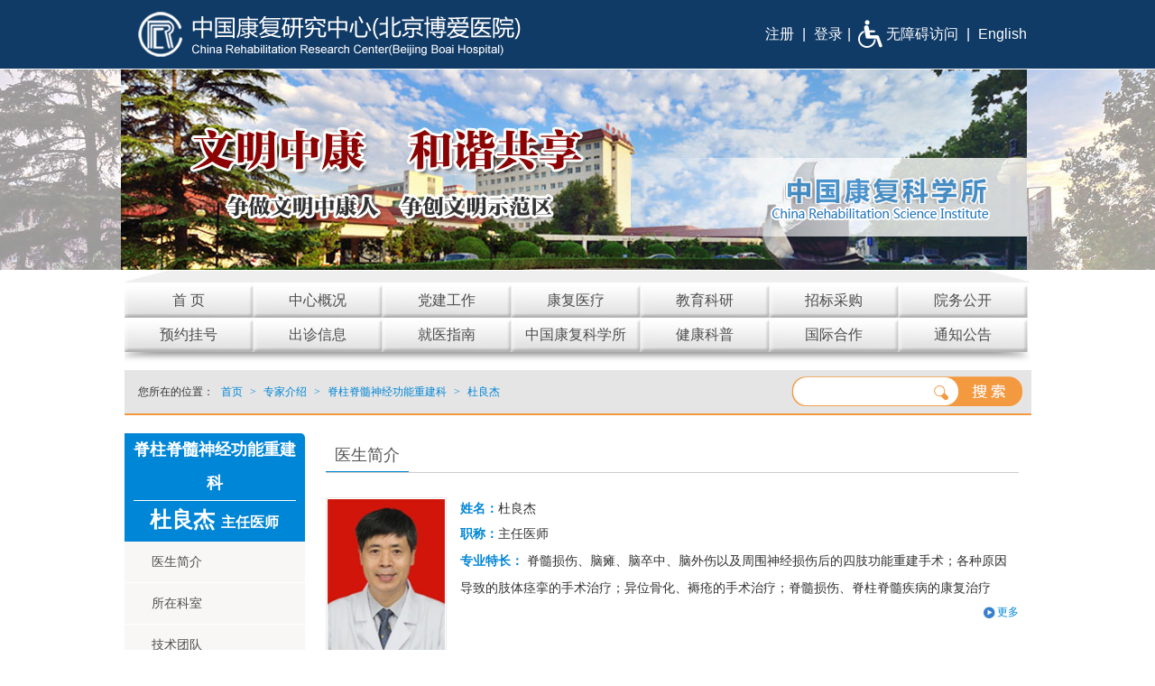

--- FILE ---
content_type: text/html
request_url: https://crrc.com.cn/Html/Doctors/Main/Index_218.html
body_size: 11453
content:
<!DOCTYPE html>
<html>
<head>
 <meta http-equiv="Content-Type" content="text/html; charset=utf-8" />
 <meta name="viewport" content="user-scalable=no, width=device-width, initial-scale=1.0, maximum-scale=1.0">
 
<meta http-equiv="Cache-Control" content="no-transform" />
<meta http-equiv="Cache-Control" content="no-siteapp" />
<meta name="applicable-device" content="pc,mobile" />
<title>
杜良杰-中国康复研究中心
</title>
<meta name="keywords" content="中国康复研究中心主站,中国康复研究中心,康复研究中心,中国康复中心,康复中心,北京博爱医院,博爱医院,康复博爱医院" />
<meta name="description" content="中国康复研究中心成立于1988年 10月，作为直属于中国残联的全民所有制事业单位，主要承担我国康复医疗、康复研究、人才培养、社区指导、国际交流等多领域康复工作。经过30年的探索与发展，中国康复研究中心已经成为拥有职工1700余人，占地220余亩，建筑面积12万平方米，集康复医疗、教育、科研、工程、信息、社会服务于一体的大型现代化综合性康复机构，并设有中国残联残疾预防与控制研究中心、国家孤独症康复研究中心、国家药物临床试验机构、神经损伤与康复北京市重点实验室等。中国康复研究中心具有规模最大、康复手段齐全、康复流程完善、康复模式先进、康复专家众多、康复技术创新能力突出等优势，形成了覆盖残疾预防、急性期救治、早期干预、中后期康复、职业康复和社区家庭更生等内容的中国特色全面康复服务模式。中国康复研究中心是我国现代康复医学发展史上的一座里程碑，也是我国康复事业的一颗明珠。" />
 <link href="/Content/Areas/Common/css/common.css" rel="stylesheet" type="text/css" />
 <link href="/Content/Areas/Common/css/message.css" rel="stylesheet" type="text/css" />
 <link href="/Content/Areas/Common/css/article.css" rel="stylesheet" type="text/css" />

 
 <link href="/Content/Areas/Common/css/FunctionStyle.css" rel="stylesheet" type="text/css" />


 <script src="/Scripts/jquery.min.js" type="text/javascript"></script>
 <script src="/Scripts/Common/control.js" type="text/javascript"></script>
 <script src="/Content/Areas/Common/scripts/tags.js" type="text/javascript"></script>
 <script src="/Content/Areas/Common/scripts/change_fontsize.js" type="text/javascript"></script>
 
 
 <link href="/Content/Awesome/jquery-ui.css" rel="stylesheet" type="text/css" />
 <link href="/Content/Awesome/Awesome.css" rel="stylesheet" type="text/css" />
 <script src="/Scripts/Awesome/jquery-ui.min.js" type="text/javascript"></script>
 <script src="/Scripts/Awesome/jquery.form.js" type="text/javascript"></script>
 <script src="/Scripts/Awesome/Awesome.js" type="text/javascript"></script>
 <script src="/Scripts/Common/control.js" type="text/javascript"></script>
 <script src="/Scripts/jquery.unobtrusive-ajax.js" type="text/javascript"></script>
 
 

 
 <script src="/Content/Areas/Common/scripts/BackTop.js" type="text/javascript"></script>

</head>
<body> 
            <img src="/Sites/Uploaded/UserUpLoad/20220721/20220721140627.jpg" width="0" height="0" style="display:none" />
    <img src="/Content/Areas/Common/images/logo/wxShare.jpg" width="0" height="0" style="display: none" />
        <script type="text/javascript">
            var urlStr = window.location.href;
            $(document).ready(function () {
                var ua = window.navigator.userAgent.toLowerCase();
                if (ua.match(/MicroMessenger/i) == 'micromessenger') {
                    $.ajax({
                        url: "/Mobile/Common/WxShare",
                        type: "POST",
                        datatype: "JSON",
                        data: { url: encodeURIComponent(urlStr) },
                        success: function (data) {
                            if (data.status == 1) {
                                $.getScript("https://res.wx.qq.com/open/js/jweixin-1.6.0.js", function () {
                                    var appId = data.appId;
                                    var timestamp = data.timestamp;
                                    var nonceStr = data.noncestr;
                                    var signature = data.signature;
                                    var title = '杜良杰'; // 分享标题
                                    var desc = '中国康复研究中心成立于1988年 10月，作为直属于中国残联的全民所有制事业单位，主要承担我国康复医疗、康复研究、人才培养、社区指导、国际交流等多领域康复工作。经过30年的探索与发展，中国康复研究中心已经成为拥有职工1700余人，占地220余亩，建筑面积12万平方米，集康复医疗、教育、科研、工程、信息、社会服务于一体的大型现代化综合性康复机构，并设有中国残联残疾预防与控制研究中心、国家孤独症康复研究中心、国家药物临床试验机构、神经损伤与康复北京市重点实验室等。中国康复研究中心具有规模最大、康复手段齐全、康复流程完善、康复模式先进、康复专家众多、康复技术创新能力突出等优势，形成了覆盖残疾预防、急性期救治、早期干预、中后期康复、职业康复和社区家庭更生等内容的中国特色全面康复服务模式。中国康复研究中心是我国现代康复医学发展史上的一座里程碑，也是我国康复事业的一颗明珠。'; // 分享描述
                                    var link = urlStr; // 分享链接，该链接域名或路径必须与当前页面对应的公众号JS安全域名一致
                                    var imgUrl = 'https://www.crrc.com.cn/Sites/Uploaded/UserUpLoad/20220721/20220721140627.jpg'; // 分享图标
                                    wx.config({
                                        debug: false,
                                        appId: appId,
                                        timestamp: timestamp,
                                        nonceStr: nonceStr,
                                        signature: signature,
                                        jsApiList: [
                                            'checkJsApi',
                                            'onMenuShareTimeline',
                                            'onMenuShareAppMessage',
                                            'onMenuShareQQ',
                                            'onMenuShareWeibo',
                                            'hideMenuItems',
                                            'showMenuItems',
                                            'hideAllNonBaseMenuItem',
                                            'showAllNonBaseMenuItem',
                                            'translateVoice',
                                            'startRecord',
                                            'stopRecord',
                                            'onRecordEnd',
                                            'playVoice',
                                            'pauseVoice',
                                            'stopVoice',
                                            'uploadVoice',
                                            'downloadVoice',
                                            'chooseImage',
                                            'previewImage',
                                            'uploadImage',
                                            'downloadImage',
                                            'getNetworkType',
                                            'openLocation',
                                            'getLocation',
                                            'hideOptionMenu',
                                            'showOptionMenu',
                                            'closeWindow',
                                            'scanQRCode',
                                            'chooseWXPay',
                                            'openProductSpecificView',
                                            'addCard',
                                            'chooseCard',
                                            'openCard',
                                            'updateAppMessageShareData',
                                            'updateTimelineShareData'
                                        ]
                                    });
                                    wx.ready(function () {
                                        //自定义“分享给朋友”及“分享到QQ”按钮的分享内容
                                        wx.updateAppMessageShareData({
                                            title: title, // 分享标题
                                            desc: desc, // 分享描述
                                            link: link, // 分享链接，该链接域名或路径必须与当前页面对应的公众号JS安全域名一致
                                            imgUrl:imgUrl, // 分享图标
                                            success: function () {
                                            // 设置成功
                                            }
                                        });
                                         //自定义“分享到朋友圈”及“分享到QQ空间”按钮的分享内容
                                        wx.updateTimelineShareData({
                                            title: title, // 分享标题
                                            desc: desc, // 分享描述
                                            link: link, // 分享链接，该链接域名或路径必须与当前页面对应的公众号JS安全域名一致
                                            imgUrl:imgUrl, // 分享图标
                                            success: function () {
                                            // 设置成功
                                            }
                                        });
                                    });
                                });
                            }
                        },
                        error: function () {
                        }
                    });
                }
            });

        </script>
        <!-- 54Doctor -->
        <script type="text/javascript">
        var _paq = _paq || [];
        _paq.push(["setCookieDomain", "*.crrc.com.cn"]);
        _paq.push(["setDomains", ["*.crrc.com.cn"]]);
        _paq.push(['trackPageView']);
        _paq.push(['enableLinkTracking']);
        (function () {
            var u = "https://tongji.54doctor.net/";
            _paq.push(['setTrackerUrl', u + '54doctor.php']);
            _paq.push(['setSiteId', 26]);
            var d = document, g = d.createElement('script'), s = d.getElementsByTagName('script')[0];
            g.type = 'text/javascript'; g.async = true; g.defer = true; g.src = u + '54doctor.js'; s.parentNode.insertBefore(g, s);
        })();
        </script>
        <noscript><p><img src="https://tongji.54doctor.net/54doctor.php?idsite=26" style="border:0;" alt="" /></p></noscript>
        <!-- End 54Doctor Code -->



  
 <div class="wrap">
 <!--header start-->
 <div class="header">
 <link href="/Content/Areas/Common/css/header.css" rel="stylesheet" type="text/css" />




<div class="header_Top">
 <div class="header_In">
 <a href="/" class="logo"><img src="/Sites/Uploaded/UserUpLoad/20230215/20230215165935.png" /></a>
 <div class="header_right">
 <div class="loginBox">

<span id="ajax_div__LoggingStatus_218_0_0_6016">
    <script type="text/javascript">
        GetAjaxContentByUrl('ajax_div__LoggingStatus_218_0_0_6016', '/PartialView/_Plugin/_LoggingStatus?siteId=218');
    </script>
</span></div><span>|</span> <a class="aid" href="/Aid.html" target="_blank">无障碍访问</a> <span>|</span> <a class="English" href="/Html/News/Articles/20159.html" target="_blank">English</a>
 
 <div class="clearit"></div>
 </div>
 <a class="menu-icon"><span class="icon-bar"></span></a>
 </div>
</div>
<div class="banner">
 <div class="slide_main">
 <div id="slides">  
 <div class="img01">
 <div class="img01_auto">
 <div class="main_image2">
 <ul> 
    <li style="display:block;"><img src="/Sites/Uploaded/UserUpLoad/20230215/20230215172441.png"/></li>
    <li><img src="/Sites/Uploaded/UserUpLoad/20190117/20190117162753.png"/></li>
 </ul>
 </div>
</div>
<script type="text/javascript">
  var timer1=null
  var num1=1;
  var Total1=$('.main_image2 ul li').length;
  function autoplay1(){
 if(num1>=Total1){
 num1=0
 } 
 $('.main_image2 ul li').eq(num1).hide().fadeIn(1000).siblings().fadeOut(1000);
 num1++;
  }
  $('.flicking_con span').mouseover(function(e) { 
 var index1=$(this).index();
 $('.main_image2 ul li').eq(index1).hide().fadeIn(1000).siblings().fadeOut(1000);
 num1=index1+1;
  });

  timer1=setInterval(autoplay1,3000)
  $('.main_visual').mouseover(function(e) {
 clearInterval(timer1)
  }).mouseout(function(e) {
 clearInterval(timer1)
 timer1=setInterval(autoplay1,3000)
  });

</script>

 <div class="main_image1">
 <ul> 
    <li style="display:block;" class="bg1"></li>
    <li class="bg2"></li>
 </ul>
 </div>
 <script type="text/javascript">
  var timer=null
  var num=1;
  var Total=$('.main_image1 ul li').length;
  function autoplay(){
 if(num>=Total){
 num=0
 } 
 $('.main_image1 ul li').eq(num).hide().fadeIn(1000).siblings().fadeOut(1000)
 num++
 }
  $('.flicking_con span').mouseover(function(e) {
 var index=$(this).index()
 $('.main_image1 ul li').eq(index).hide().fadeIn(1000).siblings().fadeOut(1000)
 num=index+1
  });

  timer=setInterval(autoplay,3000)
  $('.main_visual').mouseover(function(e) {
 clearInterval(timer)
   }).mouseout(function(e) {
 clearInterval(timer)
 timer=setInterval(autoplay,3000)
   });
   window.onblur = function (e) {
  clearInterval(timer);
  clearInterval(timer1);
 };
  window.onfocus = function (e) {
 clearInterval(timer);
   timer=setInterval(autoplay,3000);
   clearInterval(timer1);
 timer1=setInterval(autoplay1,3000)
}
</script>
  </div>
 </div>
 </div>
</div> 
 </div>
 <div class="clearit"></div>
 
<script type="text/javascript" src="/Content/Areas/Common/scripts/Response.js"></script>
<script type="text/javascript">
$(document).ready(function(){
	$(".phone2_ul").parent(".phone1_li").addClass("li_hasChildren");
	
	$(".li_hasChildren").click(function() {
 $(this).children(".phone2_ul").slideToggle(300);
		$(this).toggleClass("opend");
		$(this).siblings().children(".phone2_ul").slideUp(300);
		$(this).siblings().removeClass("opend");
 });
	
})

</script>

<header></header>

<div class="MobileMenu">
	<div class="Mobile_loginBox">
 <div class="dl">

<span id="ajax_div__LoggingStatus_129_0_0_8800">
    <script type="text/javascript">
        GetAjaxContentByUrl('ajax_div__LoggingStatus_129_0_0_8800', '/PartialView/_Plugin/_LoggingStatus?siteId=129');
    </script>
</span></div>
 <div class="wza"><a href="/Aid.html" class="aid" target="_blank" >无障碍访问</a></div>
 
 </div>


 			<ul class="phone1_ul">
 <li><a href="/" class="phone1_tit">首 页</a></li>
  <li class="phone1_li">
					<a class="next_open"></a>
 <a id="2" class="phone1_tit " href="/Html/News/Main/128.html" target="_self"><span class="navspan">中心概况</span></a> 

 			<ul class="phone2_ul">
  <li class="phone2_li">
					<a class="next_open"></a>
 <a id="7" class="phone2_tit " href="/Html/Hospitals/Main/Description.html" target="_self"><span class="navspan">中心简介</span></a> 

 
 </li>
 <li class="phone2_li">
					<a class="next_open"></a>
 <a id="33" class="phone2_tit " href="/Html/News/Columns/15/Index.html" target="_self"><span class="navspan">中心领导</span></a> 

 
 </li>
 <li class="phone2_li">
					<a class="next_open"></a>
 <a id="31" class="phone2_tit " href="/Html/News/Columns/16/Index.html" target="_self"><span class="navspan">机构设置</span></a> 

 
 </li>
 <li class="phone2_li">
					<a class="next_open"></a>
 <a id="27" class="phone2_tit " href="/Html/News/Main/130.html" target="_self"><span class="navspan">业务管理</span></a> 

 
 </li>
 <li class="phone2_li">
					<a class="next_open"></a>
 <a id="11" class="phone2_tit " href="/Html/Hospitals/Main/PositionGuide.html" target="_self"><span class="navspan">方位指南</span></a> 

 
 </li>
 <li class="phone2_li">
					<a class="next_open"></a>
 <a id="10" class="phone2_tit " href="/Html/Hospitals/Main/ContactUs.html" target="_self"><span class="navspan">联系方式 </span></a> 

 
 </li>
 <li class="phone2_li">
					<a class="next_open"></a>
 <a id="6" class="phone2_tit " href="/Hospitals/Main/Location" target="_self"><span class="navspan">交通指南</span></a> 

 
 </li>
 <li class="phone2_li">
					<a class="next_open"></a>
 <a id="138" class="phone2_tit " href="/Html/News/Columns/277/Index.html" target="_self"><span class="navspan">人才招聘</span></a> 

 
 </li>
 <li class="phone2_li">
					<a class="next_open"></a>
 <a id="139" class="phone2_tit " href="/Interactions/HospitalMails" target="_self"><span class="navspan">院长信箱</span></a> 

 
 </li>
 </ul>

 </li>
 <li class="phone1_li">
					<a class="next_open"></a>
 <a id="13" class="phone1_tit " href="/Html/News/Main/131.html" target="_self"><span class="navspan">党建工作</span></a> 

 			<ul class="phone2_ul">
  <li class="phone2_li">
					<a class="next_open"></a>
 <a id="34" class="phone2_tit " href="/Html/News/Main/132.html" target="_self"><span class="navspan">中康文化</span></a> 

 
 </li>
 <li class="phone2_li">
					<a class="next_open"></a>
 <a id="35" class="phone2_tit " href="/Html/News/Main/133.html" target="_self"><span class="navspan">党建党务</span></a> 

 
 </li>
 <li class="phone2_li">
					<a class="next_open"></a>
 <a id="36" class="phone2_tit " href="/Html/News/Main/134.html" target="_self"><span class="navspan">纪检监察</span></a> 

 
 </li>
 <li class="phone2_li">
					<a class="next_open"></a>
 <a id="37" class="phone2_tit " href="/Html/News/Main/135.html" target="_self"><span class="navspan">群团工作</span></a> 

 
 </li>
 </ul>

 </li>
 <li class="phone1_li">
					<a class="next_open"></a>
 <a id="16" class="phone1_tit " href="/Html/News/Main/122.html" target="_self"><span class="navspan">康复医疗</span></a> 

 			<ul class="phone2_ul">
  <li class="phone2_li">
					<a class="next_open"></a>
 <a id="41" class="phone2_tit " href="/Html/News/Columns/57/Index.html" target="_self"><span class="navspan">特色医疗</span></a> 

 
 </li>
 <li class="phone2_li">
					<a class="next_open"></a>
 <a id="42" class="phone2_tit " href="/Html/Hospitals/Departments/Overview0.html" target="_self"><span class="navspan">科室简介</span></a> 

 
 </li>
 <li class="phone2_li">
					<a class="next_open"></a>
 <a id="43" class="phone2_tit " href="/Html/Hospitals/Doctors/Overview0.html" target="_self"><span class="navspan">专家介绍</span></a> 

 
 </li>
 <li class="phone2_li">
					<a class="next_open"></a>
 <a id="174" class="phone2_tit " href="/Html/Hospitals/Schedulings/OPIndex0_0.html" target="_self"><span class="navspan">专家出诊</span></a> 

 
 </li>
 <li class="phone2_li">
					<a class="next_open"></a>
 <a id="44" class="phone2_tit " href="/Html/News/Columns/60/Index.html" target="_self"><span class="navspan">康复护理</span></a> 

 
 </li>
 <li class="phone2_li">
					<a class="next_open"></a>
 <a id="25" class="phone2_tit " href="/Html/News/Main/136.html" target="_self"><span class="navspan">医保信息</span></a> 

 
 </li>
 <li class="phone2_li">
					<a class="next_open"></a>
 <a id="26" class="phone2_tit " href="/Html/News/Main/137.html" target="_self"><span class="navspan">就医指南</span></a> 

 
 </li>
 <li class="phone2_li">
					<a class="next_open"></a>
 <a id="191" class="phone2_tit " href="/Html/News/Columns/50/Index.html" target="_self"><span class="navspan">医德医风</span></a> 

 
 </li>
 <li class="phone2_li">
					<a class="next_open"></a>
 <a id="192" class="phone2_tit " href="/Html/News/Columns/51/Index.html" target="_self"><span class="navspan">患者来信</span></a> 

 
 </li>
 </ul>

 </li>
 <li class="phone1_li">
					<a class="next_open"></a>
 <a id="15" class="phone1_tit " href="/Html/News/Main/143.html" target="_self"><span class="navspan">教育科研</span></a> 

 			<ul class="phone2_ul">
  <li class="phone2_li">
					<a class="next_open"></a>
 <a id="46" class="phone2_tit " href="/Html/News/Main/138.html" target="_self"><span class="navspan">学历教育管理</span></a> 

 
 </li>
 <li class="phone2_li">
					<a class="next_open"></a>
 <a id="45" class="phone2_tit " href="/Html/News/Main/139.html" target="_self"><span class="navspan">继续教育管理</span></a> 

 
 </li>
 <li class="phone2_li">
					<a class="next_open"></a>
 <a id="136" class="phone2_tit " href="/Html/News/Columns/235/Index.html" target="_self"><span class="navspan">住院医师培训管理</span></a> 

 
 </li>
 <li class="phone2_li">
					<a class="next_open"></a>
 <a id="47" class="phone2_tit " href="/Html/News/Main/140.html" target="_self"><span class="navspan">科研管理</span></a> 

 
 </li>
 <li class="phone2_li">
					<a class="next_open"></a>
 <a id="63" class="phone2_tit " href="/Html/News/Columns/87/Index.html" target="_self"><span class="navspan">药物临床试验</span></a> 

 
 </li>
 <li class="phone2_li">
					<a class="next_open"></a>
 <a id="186" class="phone2_tit " href="/Html/News/Columns/332/Index.html" target="_self"><span class="navspan">伦理委员会</span></a> 

 
 </li>
 <li class="phone2_li">
					<a class="next_open"></a>
 <a id="194" class="phone2_tit " href="https://bjbayyykt.haoyisheng.com" target="_self"><span class="navspan">医院云课堂</span></a> 

 
 </li>
 </ul>

 </li>
 <li class="phone1_li">
					<a class="next_open"></a>
 <a id="188" class="phone1_tit " href="/Html/News/Columns/325/Index.html" target="_self"><span class="navspan">招标采购</span></a> 

 			<ul class="phone2_ul">
  <li class="phone2_li">
					<a class="next_open"></a>
 <a id="189" class="phone2_tit " href="/Html/News/Columns/325/Index.html" target="_self"><span class="navspan">招标采购</span></a> 

 
 </li>
 <li class="phone2_li">
					<a class="next_open"></a>
 <a id="190" class="phone2_tit " href="/Html/News/Main/421.html" target="_self"><span class="navspan">学习园地</span></a> 

 
 </li>
 </ul>

 </li>
 <li class="phone1_li">
					<a class="next_open"></a>
 <a id="19" class="phone1_tit " href="/Html/News/Main/118.html" target="_self"><span class="navspan">院务公开</span></a> 

 			<ul class="phone2_ul">
  <li class="phone2_li">
					<a class="next_open"></a>
 <a id="92" class="phone2_tit " href="/Html/News/Main/141.html" target="_self"><span class="navspan">院务信息</span></a> 

 
 </li>
 <li class="phone2_li">
					<a class="next_open"></a>
 <a id="97" class="phone2_tit " href="/Html/News/Columns/92/Index.html" target="_self"><span class="navspan">医疗信息查询</span></a> 

 
 </li>
 </ul>

 </li>
 <li class="phone1_li">
					<a class="next_open"></a>
 <a id="196" class="phone1_tit " href="/Html/News/Articles/17219.html" target="_self"><span class="navspan">预约挂号</span></a> 

 
 </li>
 <li class="phone1_li">
					<a class="next_open"></a>
 <a id="197" class="phone1_tit " href="/Html/Hospitals/Schedulings/OPIndex0_0.html" target="_self"><span class="navspan">出诊信息</span></a> 

 
 </li>
 <li class="phone1_li">
					<a class="next_open"></a>
 <a id="198" class="phone1_tit " href="/Html/News/Main/137.html" target="_self"><span class="navspan">就医指南</span></a> 

 
 </li>
 <li class="phone1_li">
					<a class="next_open"></a>
 <a id="195" class="phone1_tit " href="/Html/News/Main/463.html" target="_self"><span class="navspan">中国康复科学所</span></a> 

 			<ul class="phone2_ul">
  <li class="phone2_li">
					<a class="next_open"></a>
 <a id="20" class="phone2_tit " href="/Html/News/Main/123.html" target="_self"><span class="navspan">康复信息</span></a> 

 
 </li>
 <li class="phone2_li">
					<a class="next_open"></a>
 <a id="22" class="phone2_tit " href="/Html/News/Main/124.html" target="_self"><span class="navspan">康复工程</span></a> 

 
 </li>
 <li class="phone2_li">
					<a class="next_open"></a>
 <a id="18" class="phone2_tit " href="/Html/News/Main/125.html" target="_self"><span class="navspan">康复医学</span></a> 

 
 </li>
 <li class="phone2_li">
					<a class="next_open"></a>
 <a id="21" class="phone2_tit " href="/Html/News/Main/126.html" target="_self"><span class="navspan">康复服务指导</span></a> 

 
 </li>
 </ul>

 </li>
 <li class="phone1_li">
					<a class="next_open"></a>
 <a id="17" class="phone1_tit " href="/Html/News/Main/127.html" target="_self"><span class="navspan">健康科普</span></a> 

 			<ul class="phone2_ul">
  <li class="phone2_li">
					<a class="next_open"></a>
 <a id="119" class="phone2_tit " href="/Html/News/VideoColumns/3/Index.html" target="_self"><span class="navspan">专家健康讲座</span></a> 

 
 </li>
 <li class="phone2_li">
					<a class="next_open"></a>
 <a id="121" class="phone2_tit " href="/Html/News/Columns/38/Index.html" target="_self"><span class="navspan">健康知识</span></a> 

 
 </li>
 <li class="phone2_li">
					<a class="next_open"></a>
 <a id="123" class="phone2_tit " href="/Html/News/Columns/37/Index.html" target="_self"><span class="navspan">健康教育</span></a> 

 
 </li>
 <li class="phone2_li">
					<a class="next_open"></a>
 <a id="124" class="phone2_tit " href="/Html/News/Columns/32/Index.html" target="_self"><span class="navspan">患者园地</span></a> 

 
 </li>
 </ul>

 </li>
 <li class="phone1_li">
					<a class="next_open"></a>
 <a id="23" class="phone1_tit " href="/Html/News/Columns/210/Index.html" target="_self"><span class="navspan">国际合作</span></a> 

 
 </li>
 <li class="phone1_li last">
					<a class="next_open"></a>
 <a id="24" class="phone1_tit " href="/Html/News/Columns/114/Index.html" target="_self"><span class="navspan">通知公告</span></a> 

 			<ul class="phone2_ul">
  <li class="phone2_li last">
					<a class="next_open"></a>
 <a id="176" class="phone2_tit " href="/Html/News/Columns/114/Index.html" target="_self"><span class="navspan">通知公告</span></a> 

 
 </li>
 <li class="phone2_li last">
					<a class="next_open"></a>
 <a id="184" class="phone2_tit " href="/Html/News/Columns/139/Index.html" target="_self"><span class="navspan">北京国际康复论坛</span></a> 

 
 </li>
 <li class="phone2_li last">
					<a class="next_open"></a>
 <a id="185" class="phone2_tit " href="/Html/News/Columns/331/Index.html" target="_self"><span class="navspan">中康33周年庆学术月</span></a> 

 
 </li>
 </ul>

 </li>
 </ul>

	<div class="clearit"></div>
</div>
 
 <div class="clearit"></div>
  <!--header end-->
 <!--nav start-->
 <div class="nav">
 
<link href="/Content/Areas/Common/css/nav.css" rel="stylesheet" type="text/css" />
<script src="/Content/Areas/Common/scripts/common_nav.js" type="text/javascript"></script>


<div class="sy_nav">


  <ul class="sy1_ul">
 <div class="sy2_inside">
 <li class="sy1_li homeLi">
 <a class="homeA sy1_tit" href="/">首 页</a>
 </li>
  <li class="sy1_li num0 ">  
 <a id="2" class="sy1_tit " href="/Html/News/Main/128.html" target="_self"><span class="navspan">中心概况</span></a> 

  <ul class="sy2_ul">
 <span class="Topcri"></span>  <div class="sy2_inside">
  <li class="sy2_li num0 ">  
 <a id="7" class="sy2_tit " href="/Html/Hospitals/Main/Description.html" target="_self"><span class="navspan">中心简介</span></a> 

   
 </li>
 <li class="sy2_li num1 ">  
 <a id="33" class="sy2_tit " href="/Html/News/Columns/15/Index.html" target="_self"><span class="navspan">中心领导</span></a> 

   
 </li>
 <li class="sy2_li num2 ">  
 <a id="31" class="sy2_tit " href="/Html/News/Columns/16/Index.html" target="_self"><span class="navspan">机构设置</span></a> 

   
 </li>
 <li class="sy2_li num3 ">  
 <a id="27" class="sy2_tit " href="/Html/News/Main/130.html" target="_self"><span class="navspan">业务管理</span></a> 

   
 </li>
 <li class="sy2_li num4 ">  
 <a id="11" class="sy2_tit " href="/Html/Hospitals/Main/PositionGuide.html" target="_self"><span class="navspan">方位指南</span></a> 

   
 </li>
 <li class="sy2_li num5 ">  
 <a id="10" class="sy2_tit " href="/Html/Hospitals/Main/ContactUs.html" target="_self"><span class="navspan">联系方式 </span></a> 

   
 </li>
 <li class="sy2_li num6 ">  
 <a id="6" class="sy2_tit " href="/Hospitals/Main/Location" target="_self"><span class="navspan">交通指南</span></a> 

   
 </li>
 <li class="sy2_li num7 ">  
 <a id="138" class="sy2_tit " href="/Html/News/Columns/277/Index.html" target="_self"><span class="navspan">人才招聘</span></a> 

   
 </li>
 <li class="sy2_li num8 ">  
 <a id="139" class="sy2_tit " href="/Interactions/HospitalMails" target="_self"><span class="navspan">院长信箱</span></a> 

   
 </li>
 <div class="clearit"></div>
 </div>
 
 </ul>
  
 </li>
 <li class="sy1_li num1 ">  
 <a id="13" class="sy1_tit " href="/Html/News/Main/131.html" target="_self"><span class="navspan">党建工作</span></a> 

  <ul class="sy2_ul">
 <span class="Topcri"></span>  <div class="sy2_inside">
  <li class="sy2_li num0 ">  
 <a id="34" class="sy2_tit " href="/Html/News/Main/132.html" target="_self"><span class="navspan">中康文化</span></a> 

   
 </li>
 <li class="sy2_li num1 ">  
 <a id="35" class="sy2_tit " href="/Html/News/Main/133.html" target="_self"><span class="navspan">党建党务</span></a> 

   
 </li>
 <li class="sy2_li num2 ">  
 <a id="36" class="sy2_tit " href="/Html/News/Main/134.html" target="_self"><span class="navspan">纪检监察</span></a> 

   
 </li>
 <li class="sy2_li num3 ">  
 <a id="37" class="sy2_tit " href="/Html/News/Main/135.html" target="_self"><span class="navspan">群团工作</span></a> 

   
 </li>
 <div class="clearit"></div>
 </div>
 
 </ul>
  
 </li>
 <li class="sy1_li num2 ">  
 <a id="16" class="sy1_tit " href="/Html/News/Main/122.html" target="_self"><span class="navspan">康复医疗</span></a> 

  <ul class="sy2_ul">
 <span class="Topcri"></span>  <div class="sy2_inside">
  <li class="sy2_li num0 ">  
 <a id="41" class="sy2_tit " href="/Html/News/Columns/57/Index.html" target="_self"><span class="navspan">特色医疗</span></a> 

   
 </li>
 <li class="sy2_li num1 ">  
 <a id="42" class="sy2_tit " href="/Html/Hospitals/Departments/Overview0.html" target="_self"><span class="navspan">科室简介</span></a> 

   
 </li>
 <li class="sy2_li num2 ">  
 <a id="43" class="sy2_tit " href="/Html/Hospitals/Doctors/Overview0.html" target="_self"><span class="navspan">专家介绍</span></a> 

   
 </li>
 <li class="sy2_li num3 ">  
 <a id="174" class="sy2_tit " href="/Html/Hospitals/Schedulings/OPIndex0_0.html" target="_self"><span class="navspan">专家出诊</span></a> 

   
 </li>
 <li class="sy2_li num4 ">  
 <a id="44" class="sy2_tit " href="/Html/News/Columns/60/Index.html" target="_self"><span class="navspan">康复护理</span></a> 

   
 </li>
 <li class="sy2_li num5 ">  
 <a id="25" class="sy2_tit " href="/Html/News/Main/136.html" target="_self"><span class="navspan">医保信息</span></a> 

   
 </li>
 <li class="sy2_li num6 ">  
 <a id="26" class="sy2_tit " href="/Html/News/Main/137.html" target="_self"><span class="navspan">就医指南</span></a> 

   
 </li>
 <li class="sy2_li num7 ">  
 <a id="191" class="sy2_tit " href="/Html/News/Columns/50/Index.html" target="_self"><span class="navspan">医德医风</span></a> 

   
 </li>
 <li class="sy2_li num8 ">  
 <a id="192" class="sy2_tit " href="/Html/News/Columns/51/Index.html" target="_self"><span class="navspan">患者来信</span></a> 

   
 </li>
 <div class="clearit"></div>
 </div>
 
 </ul>
  
 </li>
 <li class="sy1_li num3 ">  
 <a id="15" class="sy1_tit " href="/Html/News/Main/143.html" target="_self"><span class="navspan">教育科研</span></a> 

  <ul class="sy2_ul">
 <span class="Topcri"></span>  <div class="sy2_inside">
  <li class="sy2_li num0 ">  
 <a id="46" class="sy2_tit " href="/Html/News/Main/138.html" target="_self"><span class="navspan">学历教育管理</span></a> 

   
 </li>
 <li class="sy2_li num1 ">  
 <a id="45" class="sy2_tit " href="/Html/News/Main/139.html" target="_self"><span class="navspan">继续教育管理</span></a> 

   
 </li>
 <li class="sy2_li num2 ">  
 <a id="136" class="sy2_tit " href="/Html/News/Columns/235/Index.html" target="_self"><span class="navspan">住院医师培训管理</span></a> 

   
 </li>
 <li class="sy2_li num3 ">  
 <a id="47" class="sy2_tit " href="/Html/News/Main/140.html" target="_self"><span class="navspan">科研管理</span></a> 

   
 </li>
 <li class="sy2_li num4 ">  
 <a id="63" class="sy2_tit " href="/Html/News/Columns/87/Index.html" target="_self"><span class="navspan">药物临床试验</span></a> 

   
 </li>
 <li class="sy2_li num5 ">  
 <a id="186" class="sy2_tit " href="/Html/News/Columns/332/Index.html" target="_self"><span class="navspan">伦理委员会</span></a> 

   
 </li>
 <li class="sy2_li num6 ">  
 <a id="194" class="sy2_tit " href="https://bjbayyykt.haoyisheng.com" target="_self"><span class="navspan">医院云课堂</span></a> 

   
 </li>
 <div class="clearit"></div>
 </div>
 
 </ul>
  
 </li>
 <li class="sy1_li num4 ">  
 <a id="188" class="sy1_tit " href="/Html/News/Columns/325/Index.html" target="_self"><span class="navspan">招标采购</span></a> 

  <ul class="sy2_ul">
 <span class="Topcri"></span>  <div class="sy2_inside">
  <li class="sy2_li num0 ">  
 <a id="189" class="sy2_tit " href="/Html/News/Columns/325/Index.html" target="_self"><span class="navspan">招标采购</span></a> 

   
 </li>
 <li class="sy2_li num1 ">  
 <a id="190" class="sy2_tit " href="/Html/News/Main/421.html" target="_self"><span class="navspan">学习园地</span></a> 

   
 </li>
 <div class="clearit"></div>
 </div>
 
 </ul>
  
 </li>
 <li class="sy1_li num5 ">  
 <a id="19" class="sy1_tit " href="/Html/News/Main/118.html" target="_self"><span class="navspan">院务公开</span></a> 

  <ul class="sy2_ul">
 <span class="Topcri"></span>  <div class="sy2_inside">
  <li class="sy2_li num0 ">  
 <a id="92" class="sy2_tit " href="/Html/News/Main/141.html" target="_self"><span class="navspan">院务信息</span></a> 

   
 </li>
 <li class="sy2_li num1 ">  
 <a id="97" class="sy2_tit " href="/Html/News/Columns/92/Index.html" target="_self"><span class="navspan">医疗信息查询</span></a> 

   
 </li>
 <div class="clearit"></div>
 </div>
 
 </ul>
  
 </li>
 <li class="sy1_li num6 ">  
 <a id="196" class="sy1_tit " href="/Html/News/Articles/17219.html" target="_self"><span class="navspan">预约挂号</span></a> 

   
 </li>
 <li class="sy1_li num7 ">  
 <a id="197" class="sy1_tit " href="/Html/Hospitals/Schedulings/OPIndex0_0.html" target="_self"><span class="navspan">出诊信息</span></a> 

   
 </li>
 <li class="sy1_li num8 ">  
 <a id="198" class="sy1_tit " href="/Html/News/Main/137.html" target="_self"><span class="navspan">就医指南</span></a> 

   
 </li>
 <li class="sy1_li num9 ">  
 <a id="195" class="sy1_tit " href="/Html/News/Main/463.html" target="_self"><span class="navspan">中国康复科学所</span></a> 

  <ul class="sy2_ul">
 <span class="Topcri"></span>  <div class="sy2_inside">
  <li class="sy2_li num0 ">  
 <a id="20" class="sy2_tit " href="/Html/News/Main/123.html" target="_self"><span class="navspan">康复信息</span></a> 

   
 </li>
 <li class="sy2_li num1 ">  
 <a id="22" class="sy2_tit " href="/Html/News/Main/124.html" target="_self"><span class="navspan">康复工程</span></a> 

   
 </li>
 <li class="sy2_li num2 ">  
 <a id="18" class="sy2_tit " href="/Html/News/Main/125.html" target="_self"><span class="navspan">康复医学</span></a> 

   
 </li>
 <li class="sy2_li num3 ">  
 <a id="21" class="sy2_tit " href="/Html/News/Main/126.html" target="_self"><span class="navspan">康复服务指导</span></a> 

   
 </li>
 <div class="clearit"></div>
 </div>
 
 </ul>
  
 </li>
 <li class="sy1_li num10 ">  
 <a id="17" class="sy1_tit " href="/Html/News/Main/127.html" target="_self"><span class="navspan">健康科普</span></a> 

  <ul class="sy2_ul">
 <span class="Topcri"></span>  <div class="sy2_inside">
  <li class="sy2_li num0 ">  
 <a id="119" class="sy2_tit " href="/Html/News/VideoColumns/3/Index.html" target="_self"><span class="navspan">专家健康讲座</span></a> 

   
 </li>
 <li class="sy2_li num1 ">  
 <a id="121" class="sy2_tit " href="/Html/News/Columns/38/Index.html" target="_self"><span class="navspan">健康知识</span></a> 

   
 </li>
 <li class="sy2_li num2 ">  
 <a id="123" class="sy2_tit " href="/Html/News/Columns/37/Index.html" target="_self"><span class="navspan">健康教育</span></a> 

   
 </li>
 <li class="sy2_li num3 ">  
 <a id="124" class="sy2_tit " href="/Html/News/Columns/32/Index.html" target="_self"><span class="navspan">患者园地</span></a> 

   
 </li>
 <div class="clearit"></div>
 </div>
 
 </ul>
  
 </li>
 <li class="sy1_li num11 ">  
 <a id="23" class="sy1_tit " href="/Html/News/Columns/210/Index.html" target="_self"><span class="navspan">国际合作</span></a> 

   
 </li>
 <li class="sy1_li num12 last">  
 <a id="24" class="sy1_tit " href="/Html/News/Columns/114/Index.html" target="_self"><span class="navspan">通知公告</span></a> 

  <ul class="sy2_ul">
 <span class="Topcri"></span>  <div class="sy2_inside">
  <li class="sy2_li num0 last">  
 <a id="176" class="sy2_tit " href="/Html/News/Columns/114/Index.html" target="_self"><span class="navspan">通知公告</span></a> 

   
 </li>
 <li class="sy2_li num1 last">  
 <a id="184" class="sy2_tit " href="/Html/News/Columns/139/Index.html" target="_self"><span class="navspan">北京国际康复论坛</span></a> 

   
 </li>
 <li class="sy2_li num2 last">  
 <a id="185" class="sy2_tit " href="/Html/News/Columns/331/Index.html" target="_self"><span class="navspan">中康33周年庆学术月</span></a> 

   
 </li>
 <div class="clearit"></div>
 </div>
 
 </ul>
  
 </li>
 <div class="clearit"></div>
 </div>
 
 </ul>

  <script type="text/javascript">
 $(function(){
 var win_W=$(window).width();
 $(".sy2_ul,.sy3_ul").parent().addClass("Has_Children"); 
 if(win_W>768){
 $(".sy1_li.Has_Children").hover(function(){
 $(".sy2_ul").hide();
 $(this).find(".sy2_ul").show();
 $(this).addClass("syHover");
 },function(){
 $(".sy2_ul").hide();
 $(this).removeClass("syHover");
 });
 $(".sy2_li.Has_Children").hover(function(){
 $(".sy3_ul").hide();
 $(this).find(".sy3_ul").show();
 $(this).addClass("syHover");
 },function(){
 $(".sy3_ul").hide();
 $(this).removeClass("syHover");
 });
 }
 
 })
 </script>
 <div class="clearit"></div>
</div>
 
 </div>
 <div class="clearit"></div>
 <!--nav end-->
 <link href="/Content/Areas/Common/css/linkMap.css" rel="stylesheet" type="text/css" />


<div class="link-search">
	<div class="linkmap">
		您所在的位置：
		<span><a href="/">首页</a>
			<span>></span><a href="/Html/Hospitals/Departments/Overview218.html"><span class="navspan"> 专家介绍 </span></a><span>></span><a href="/Html/Departments/Main/Index_191.html"><span class="navspan"> 脊柱脊髓神经功能重建科 </span></a><span>></span><a><span class="navspan"> 杜良杰</span></a>
		</span>
	
	</div>	
	<div class="search">
<form action="/Hospitals/Search" method="post">				<input name="" value="" class="searchbtn needHover" type="submit" />
<input class="searchtxt" id="search" name="search" type="text" value="" /></form>	</div> 
</div>
 <!---------------------content--------------------------------->
 <div class="main">
 

<div class="mainCount">
 <div class="ask_right">
 <div class="disease_recommend">

 <div class="disease_recommend_body" id="jianjie">
 <div class="ks_jj_con">
 <div class="doctor_message">
 <h1 class="ask_title">
 <p>
 医生简介</p>
 </h1>
 <div class="doctor_con">
   <a title="杜良杰" href=""><img src="/Sites/Uploaded/UserUpLoad/20220721/20220721140627.jpg" class="doc_pic" /></a>
 <span class="doctoName">杜良杰</span>
 <dl>
 <dt><strong>姓名：</strong><span>杜良杰</span>
      
 
 </dt>
 
 <dd>
 <strong>职称：</strong>主任医师</dd>
 <dd>
 </dd>
    
 <dd style="width: 100%">

<style>
    @media only screen and (max-width:768px){
        span.outpatient{display: none !important;}
    }
</style>

</dd>
 <dd style="width: 100%">
 <strong>专业特长：</strong>
 脊髓损伤、脑瘫、脑卒中、脑外伤以及周围神经损伤后的四肢功能重建手术；各种原因导致的肢体痉挛的手术治疗；异位骨化、褥疮的手术治疗；脊髓损伤、脊柱脊髓疾病的康复治疗
 </dd>
 </dl>
 <a class="more" id="showDescri">更多</a>
 </div>
 </div>
 <div class="ks_jj_div" style="display: none" id="Descri">
 <p>博士，首都医科大学研究生导师。主要擅长：脊髓损伤、脑瘫、脑卒中、脑外伤以及周围神经损伤后的四肢功能重建手术；各种原因导致的肢体痉挛的手术治疗；异位骨化、褥疮的手术治疗；脊髓损伤、脊柱脊髓疾病的康复治疗；<a target="_blank"href="/Hospitals/Diseases/Index/27" class="keyword_Default Keyword_Type_3">颈椎病</a>、腰椎病的康复与手术治疗；骶神经前根刺激器植入技术重建膀胱自主控制排尿。获得国家专利四项；获得科技成果多项；获得2016年全国“荣耀医者敬佑生命”专科精英奖。倡导主动抗阻运动疗法康复治疗<a target="_blank"href="/Hospitals/Diseases/Index/27" class="keyword_Default Keyword_Type_3">颈椎病</a>理念。指导研究生发表SCI论文54篇，核心期刊论文25篇。参与编写专著多部。担任中国民族卫生协会科普分会专家委员会主任委员，全国脊髓损伤联盟副主任委员、中华医学会骨科康复专业委员会委员、国际脊髓学会中国分会秘书长、中国残疾人康复协会脊髓损伤康复专业委员会秘书长等多项学术团体职务。</p>
 </div>
 <script type="text/javascript">
 $(document).ready(function () {
 $("#showDescri").toggle(function () {
 $(".ks_jj_div").stop().slideDown(300);
 $(this).html("收起");
 }, function () {
 $(".ks_jj_div").stop().slideUp(300);
 $(this).html("更多");
 })
 });
 </script>
 <div class="clearit">
 </div>
 </div>
 
 <div class="about_department" id="department">
 <h2 class="ask_title">
 <p>
 所在科室</p>
 </h2>
 <div class="department_rq">
 <div class="department_l">
 <p>
 <a class="pic_all" href="/Html/Departments/Main/Index_191.html" target="_blank" title="脊柱脊髓神经功能重建科">
 <img src="/Sites/Uploaded/UserUpLoad/20170228/20170228142450.jpg"/>
 </a><a target="_blank" class="pic-name" href="/Html/Departments/Main/Index_191.html">脊柱脊髓神经功能重建科</a>
 </p>
 </div>
 <div class="department_r">
 <p>　　科室创建于2009年。为脊柱脊髓、周围神经疾病，以及神经损伤后继发功能障碍的患者提供功能重建外科及综合康复治疗服务。科室共有床位47张。现有主任医师4名，国务院特殊津贴专家1名，博士研究生导师2名，硕士研究生导师4名。80%的医师具有博士学位。科室为首都医科大学，硕、博士培养点，博士后流动站。集临床、教学、科研于一体。　　临床及康复业务特色：脊髓及周围神经损伤的综合康复治疗；神经损伤后各种并发症处理(如压疮、疼… <span><a target="_blank"  href="/Html/Departments/Main/Index_191.html">【详细】</a></span></p>
 </div>
 <div class="clearit">
 </div>
 </div>
 <ul class="jb_type">
 </ul>

 </div>
 <div class="clearit">
 </div>
 
 <div class="doc_td" id="team">
 <h1 class="ask_title">
 <p>
 技术团队</p>
 </h1>
 <ul>
 
    <li>
        <div class="doc_cont">
            <a class="doc_name" href="/Html/Doctors/Main/Index_217.html">
杨明亮            </a><span class="doc_tit">
主任医师            </span><a class="ask_btn" href="/Html/Doctors/Main/Index_217.html"></a>
        </div>
        <h6 class="doc_dep">
            脊柱脊髓神经功能重建科</h6>
    </li>
    <li>
        <div class="doc_cont">
            <a class="doc_name" href="/Html/Doctors/Main/Index_220.html">
李建军            </a><span class="doc_tit">
主任医师            </span><a class="ask_btn" href="/Html/Doctors/Main/Index_220.html"></a>
        </div>
        <h6 class="doc_dep">
            脊柱脊髓神经功能重建科</h6>
    </li>
    <li>
        <div class="doc_cont">
            <a class="doc_name" href="/Html/Doctors/Main/Index_218.html">
杜良杰            </a><span class="doc_tit">
主任医师            </span><a class="ask_btn" href="/Html/Doctors/Main/Index_218.html"></a>
        </div>
        <h6 class="doc_dep">
            脊柱脊髓神经功能重建科</h6>
    </li>
    <li>
        <div class="doc_cont">
            <a class="doc_name" href="/Html/Doctors/Main/Index_328.html">
杨德刚            </a><span class="doc_tit">
主任医师            </span><a class="ask_btn" href="/Html/Doctors/Main/Index_328.html"></a>
        </div>
        <h6 class="doc_dep">
            脊柱脊髓神经功能重建科</h6>
    </li>
    <li>
        <div class="doc_cont">
            <a class="doc_name" href="/Html/Doctors/Main/Index_388.html">
李军            </a><span class="doc_tit">
副主任医师            </span><a class="ask_btn" href="/Html/Doctors/Main/Index_388.html"></a>
        </div>
        <h6 class="doc_dep">
            脊柱脊髓神经功能重建科</h6>
    </li>
    <li>
        <div class="doc_cont">
            <a class="doc_name" href="/Html/Doctors/Main/Index_462.html">
刘宏炜            </a><span class="doc_tit">
副主任医师            </span><a class="ask_btn" href="/Html/Doctors/Main/Index_462.html"></a>
        </div>
        <h6 class="doc_dep">
            脊柱脊髓神经功能重建科</h6>
    </li>
    <li>
        <div class="doc_cont">
            <a class="doc_name" href="/Html/Doctors/Main/Index_219.html">
王玉明            </a><span class="doc_tit">
副主任医师            </span><a class="ask_btn" href="/Html/Doctors/Main/Index_219.html"></a>
        </div>
        <h6 class="doc_dep">
            脊柱脊髓神经功能重建科</h6>
    </li>
    <li>
        <div class="doc_cont">
            <a class="doc_name" href="/Html/Doctors/Main/Index_460.html">
周天健            </a><span class="doc_tit">
主任医师            </span><a class="ask_btn" href="/Html/Doctors/Main/Index_460.html"></a>
        </div>
        <h6 class="doc_dep">
            脊柱脊髓神经功能重建科</h6>
    </li>
    <li>
        <div class="doc_cont">
            <a class="doc_name" href="/Html/Doctors/Main/Index_461.html">
王兰            </a><span class="doc_tit">
主任医师            </span><a class="ask_btn" href="/Html/Doctors/Main/Index_461.html"></a>
        </div>
        <h6 class="doc_dep">
            脊柱脊髓神经功能重建科</h6>
    </li>
    <li>
        <div class="doc_cont">
            <a class="doc_name" href="/Html/Doctors/Main/Index_489.html">
高峰            </a><span class="doc_tit">
副主任医师            </span><a class="ask_btn" href="/Html/Doctors/Main/Index_489.html"></a>
        </div>
        <h6 class="doc_dep">
            脊柱脊髓神经功能重建科</h6>
    </li>
    <li>
        <div class="doc_cont">
            <a class="doc_name" href="/Html/Doctors/Main/Index_491.html">
宫慧明            </a><span class="doc_tit">
副主任医师            </span><a class="ask_btn" href="/Html/Doctors/Main/Index_491.html"></a>
        </div>
        <h6 class="doc_dep">
            脊柱脊髓神经功能重建科</h6>
    </li>


 </ul>
 </div>
 <div class="clearit">
 </div>
 
 <div class="about_diseas" id="disease">
  

  
 <div class="clearit">
 </div>
 </div>
 
 <!--  相关咨询  -->
 <div id="question">

<script type="text/javascript">

$(document).ready(function () {
	$('#toggle-view li').click(function () {
		var text = $(this).children('.zxdy_content');


		if (text.is(':hidden')) {
			$(this).siblings('li').find('.zxdy_content').slideUp(1000);
            $(this).find('.zxdy_content').slideDown(200);
			$(this).children('.span_icon').html('-');
			$(this).siblings('li').find('.span_icon').html('+');	
		} else {
			text.slideUp('200');
			$(this).children('.span_icon').html('+');		
		}		
	});
});

</script>

  </div> 
 
 <div class="about_wenz" id="wenzhang">
 
    <h2 class="ask_title"><a href="/News/Articles/ReleatedArticle?siteId=218">更多</a><p>相关文章</p></h2>
    <ul class="ask_list">
    <li class = "Li_Odd">
        
        <a href="/Html/News/Articles/22668.html"  title="关于举办北京市级继续医学教育项目脑、脊髓损伤后神经功能重建新技术培训班的通知" class="title_type">
            <font color="">关于举办北京市级继续医学教育项目脑、脊髓损伤后神经功能重建新技术培训班的通知</font></a>
            
            
             
			
    </li>
    <li class = "Li_Even">
        
        <a href="/Html/News/Articles/4480.html"  title="北京博爱医院专家出诊一览表" class="title_type">
            <font color="">北京博爱医院专家出诊一览表</font></a>
            
            
             
			
    </li>
    <li class = "Li_Odd">
        
        <a href="/Html/News/Articles/4494.html"  title="特色科室及专业情况介绍" class="title_type">
            <font color="">特色科室及专业情况介绍</font></a>
            
            
             
			
    </li>
    <li class = "Li_Even">
        
        <a href="/Html/News/Articles/4714.html"  title="第一届全国脊柱脊髓损伤治疗与康复技术研讨会（高级培训班）典型病例讨论案例征集通知" class="title_type">
            <font color="">第一届全国脊柱脊髓损伤治疗与康复技术研讨会（高级培训班）典型病例讨论案例征集通知</font></a>
            
            
             
			
    </li>
    <li class = "Li_Odd">
        
        <a href="/Html/News/Articles/22314.html"  title="功能重建十四载荣光，共谋未来华章绽放——脊髓损伤综合管理与功能重建学术论坛顺利召开" class="title_type">
            <font color="">功能重建十四载荣光，共谋未来华章绽放——脊髓损伤综合管理与功能重建学术论坛顺利召开</font></a>
            
            
             
			
    </li>
    <li class = "Li_Even">
        
        <a href="/Html/News/Articles/20978.html"  title="关爱残疾人 我们在行动" class="title_type">
            <font color="">关爱残疾人 我们在行动</font></a>
            
            
             
			
    </li>
    <li class = "Li_Odd">
        
        <a href="/Html/News/Articles/20778.html"  title="疫情当前，休戚与共" class="title_type">
            <font color="">疫情当前，休戚与共</font></a>
            
            
             
			
    </li>
    <li class = "Li_Even">
        
        <a href="/Html/News/Articles/14028.html"  title="科室特色及专业情况介绍" class="title_type">
            <font color="">科室特色及专业情况介绍</font></a>
            
            
             
			
    </li>
    <div class="clearit"></div>
   
    </ul>

 </div>
 <div class="about_ship" id="video">
 
 
 </div>
   </div>
 </div>
 </div>
<div class="ask_left">
 <div class="a_m">
 <h2>
 <a href="/Html/Departments/Main/Index_191.html">脊柱脊髓神经功能重建科 </a>
 </h2>
 <h3>
 杜良杰 <span>
主任医师  <a href="" class="weib" target="_blank"></a>
 </span>
 </h3>
 </div>
 <div class="clearit">
 </div>
 <ul class="mul">
 <li><a href="#jianjie">医生简介</a></li>
 <li><a href="#department">所在科室</a></li>
 <li><a href="#team">技术团队</a></li>
 
  <li class="li_zx"><a href="#question">相关咨询</a></li>
   <li class="li_wz"><a href="#video">相关文章</a></li>
 <li class="li_video"><a href="#video">视频中心</a></li>
 </ul>
</div>
 <div class="clearit">
 </div>
 <div class="adsdRgt" id="dlAdsRgt">
 <div class="ads_bg">
 <a href="javascript:void(0)" class="back" onclick="$(window).scrollTop(0)" title="返回顶部">
 返回顶部</a>
 <p class="mulu_B">
 目录</p>
 <div class="muluArea">
 <ul class="muluArea_Ul">
 <li><a href="#jianjie">医生简介</a></li>
 <li><a href="#department">所在科室</a></li>
 <li><a href="#team">技术团队</a></li>
 
 <li class="li_zx"><a href="#question">相关咨询</a></li>
 <li class="li_wz"><a href="#video">相关文章</a></li>
 <li class="li_video"><a href="#video">视频中心</a></li>
 
 </ul>
 </div>
 </div>
 </div>
</div>
<script type="text/javascript">
 $(function () {
 <!--相关咨询-->
if ($("#question .wenda_rq").text().trim() =='') {
   $(".li_zx").hide();
 }
 <!--科室相册-->
if ($("#xiangce").text().trim() =='') {
   $(".li_xc").hide();
 }
 <!--相关文章-->
 if ($("#wenzhang").text().trim() =='') {
   $(".li_wz").hide();
 }
<!--视频中心-->
if ($("#video").text().trim() =='') {
   $(".li_video").hide();
 }
})
  </script>  
 </div>
  <div class="clearit">
 </div>
 <!---------------------content--end------------------------------->
 
  <!--foot start-->
  <div class="footer">
 <link href="/Content/Areas/Common/css/footer.css" rel="stylesheet" type="text/css" />



  <div class="footer_In">
  <div class="footer_con">
 <p class="footer_link">
 <a href="/">网站首页</a>
 |
 <a href="/Html/Hospitals/Main/ContactUs.html">关于我们</a>
 |
 <a href="/Hospitals/Main/WebMap">网站地图</a>
 |
 <a href="/Interactions/HospitalMails">院长信箱</a>
 |
 <a href="/Interactions/Questions">在线咨询</a>
 |
 <a href="/Html/News/Columns/92/Index.html" target="_blank">在线查询</a>
 |
 <a href="/Html/News/Articles/11791.html" target="_blank">版权声明</a>
 |
 <a href="/Html/News/Articles/11792.html" target="_blank">帮助信息</a>
 </p>
 <p>地址：北京市丰台区角门北路10号&nbsp;&nbsp;&nbsp;&nbsp;电话：67563322&nbsp;&nbsp;&nbsp;&nbsp;邮编：100068&nbsp;&nbsp;&nbsp;&nbsp;Email：crrcweb@163.com</p>
 <p class="coright"><img src="/Content/Areas/Hospitals/images/copyLogo.png">备案号：<a href="https://beian.miit.gov.cn">京ICP备05029177号</a>&nbsp;&nbsp;&nbsp;&nbsp;京公网安备1101054951&nbsp;&nbsp;&nbsp;&nbsp;京卫网审[2014]第0124号</p>
 <p class="suport">
 <a target="_blank" title="中华人民共和国国家卫生健康委员会" href="http://www.nhc.gov.cn/"><img height="40" alt="中华人民共和国国家卫生健康委员会" src="/Sites/Uploaded/UserUpLoad/20210511/20210511140737.png"></a>
  <a target="_blank" title="北京市卫生健康委员会" href="http://wjw.beijing.gov.cn/"><img height="50" alt="北京市卫生健康委员会" src="/Sites/Uploaded/UserUpLoad/20210511/20210511140130.png"></a>
    
 </p>
 <p> 

<span id="ajax_div__VisitCount_1_0_0_1422">
    <script type="text/javascript">
        GetAjaxContentByUrl('ajax_div__VisitCount_1_0_0_1422', '/PartialView/_Plugin/_VisitCount?siteId=1');
    </script>
</span>
 <span style="display:none;">
 

<span id="ajax_div__VisitCount_218_0_0_6175">
    <script type="text/javascript">
        GetAjaxContentByUrl('ajax_div__VisitCount_218_0_0_6175', '/PartialView/_Plugin/_VisitCount?siteId=218');
    </script>
</span>
 </span>
 &nbsp;&nbsp;&nbsp;&nbsp;中国康复研究中心 版权所有&nbsp;&nbsp;&nbsp;&nbsp;技术支持：<a href="http://www.54doctor.net/"><img src="/Content/Areas/Common/images/54doc.png" width="63" height="18" alt="54doctor" title="54doctor"/></a></p>
  </div>
  <div class="footer_phone" style="display:none">
 <p>中国康复研究中心 版权所有</p>
 <p><a href="https://beian.miit.gov.cn">京ICP备05029177号</a></p>
 <p>地址：北京市丰台区角门北路10号</p>
 <p class="suport">技术支持：<a href="http://www.54doctor.net/"><img src="/Content/Areas/Common/images/54doc.png" width="63" height="18" alt="54doctor" title="54doctor"/></a>
 </p>
  </div>
  </div>
<script>
var _hmt = _hmt || [];
(function() {
  var hm = document.createElement("script");
  hm.src = "https://hm.baidu.com/hm.js?4c56d398c2ff29ccff006e968a22d1df";
  var s = document.getElementsByTagName("script")[0]; 
  s.parentNode.insertBefore(hm, s);
})();
</script>
  
 </div>
 <div class="clearit">
 </div> 
 <!--foot end-->
 </div>
</body>
</html> 

--- FILE ---
content_type: text/html; charset=utf-8
request_url: https://crrc.com.cn/PartialView/_Plugin/_LoggingStatus?siteId=218&r=924
body_size: 212
content:
<link href="/Content/Areas/Common/css/header.css" rel="stylesheet" type="text/css" />

<a class="register" href="/Account/Register">注册</a> 
<span>|</span> 
<a class="login" href="/Account/LogOn">登录</a> 
 

--- FILE ---
content_type: text/html; charset=utf-8
request_url: https://crrc.com.cn/PartialView/_Plugin/_VisitCount?siteId=1&r=664
body_size: 45
content:

浏览次数：<strong>61140478</strong>次

--- FILE ---
content_type: text/html; charset=utf-8
request_url: https://crrc.com.cn/PartialView/_Plugin/_VisitCount?siteId=218&r=685
body_size: 41
content:

浏览次数：<strong>5406</strong>次

--- FILE ---
content_type: text/html; charset=utf-8
request_url: https://crrc.com.cn/Home/ForVerification?salt=02785893
body_size: 172
content:
ad9nz4E+tgbw4cLGwY16opeShXmX+9Nv/vBAOk9lRy+LK4NIF4nWNxJ4Jaujij4yR15tXrDEwKp5FMlHYfy2KaoXi82mP2lHLYp/ucKUiB/1VXb6eT0EzdXMqxT3v+H/Jg4QyNZLeqXwXVzh1+Xxd+4annKaCNEetPaIdF8Ysz8=

--- FILE ---
content_type: text/css
request_url: https://crrc.com.cn/Content/Areas/Common/css/article.css
body_size: 7104
content:
/*------------------文章列表页+内容页--------------------*/
/****框架****/
.article_left{float:left;width:220px; margin:20px 0 0;}
.article_right{width:735px;float:right;margin:20px 0 0; border:1px solid #d5d5d5; background:url(../../Common/images/ask_left_line_bg.jpg) repeat-x; padding:10px 15px;}
.main_left{width:220px;float:left}
.main_right{width:77.510%;float:right}
.main_right .article_right{width:95.80%}

.column_list.PostingNo li a.dy_title {
 width: 68%;
 float: left;
 overflow: hidden;
 text-overflow: ellipsis;
 white-space: nowrap;
}

.column_list.PostingNo li span.PostingNo {
 color: red;
}

/*------------------左侧菜单--------------------*/
.side_menu {width:220px}
.leftNavTitle{padding:10px 35px 10px 30px;font:100 18px/30px "Microsoft YaHei","微软雅黑",STXihei,"华文细黑",Heiti,"黑体";color:#FFF;background:#3E99DF url(../images/leftnav/lnavi-bg001.png) no-repeat}
/***一级***/
.lv1_ul{line-height:38px;background:#fff}
.lv1_li{font-family:"宋体";margin:0 0 4px}
.lv1_li .lv1_p{padding:0 0 0 30px;font-size:14px;background:#EEE url(../images/lvse_jiahao.gif) no-repeat 20px 0 ; }
.lv1_li .current{background-color:#75c3ff;background-position:20px -76px;}
.lv1_li .current a{color:#FFF}
.hasChildren{background:url(../images/leftnav/lnavi-ar005.png) no-repeat center;cursor:pointer;}
.show{background:#F7F7F7 url(../images/leftnav/lnavi-ar002.png) no-repeat center;border-bottom:1px dotted #d3d3d3}
.lv1_p.hasChildren .lnavi_ar{background:url(../../Common/images/leftnav/lnavi-ar005.png) no-repeat;cursor:pointer;display:block;width:17px;height:38px; float:right; margin-right:8px;}
.lv1_p.hasChildren.show  .lnavi_ar{background:url(../../Common/images/leftnav/lnavi-ar002.png) no-repeat;}
/****二级****/
.lv2_ul{display:none;line-height:25px}
.lv2_li{ }
.lv2_li .lv2_p{padding:0 0 0 40px;font-size:14px;background:url(../images/leftnav/lv2_p_Bg.png) no-repeat 30px 12px;}
.lv2_li .current a{color:#3E99DF}
/****三级菜单****/

/*联系我们*/
.ContactUs{border:1px solid #DFD9D4;border-top:4px solid #3e99df;margin:20px 0 0}
.MessTitie{height:40px;line-height:40px;color:#3e99df;border-bottom:1px solid #DFD9D4;background:#F2EFEA url(../images/leftnav/Messagebg.gif) no-repeat;padding-left:47px; font-size:14px; font-weight:bold}
.MessCount{border-top:1px solid #FDFAF6;background:#F5F3EF url(../images/leftnav/Messagebg.gif) no-repeat 0 -40px;padding:12px 0 30px 48px}
.MessCount p{line-height:38px}
/*------------------左侧菜单结束--------------------*/
/***********列表页************/
.title_head{border-bottom:1px solid #e1e1e1;line-height:28px;}
.title_head .columnHead{padding:0 14px;text-align:center;height:36px;border-bottom:2px solid #3e99df;display:inline-block;font:100 16px/36px "Microsoft YaHei","微软雅黑",STXihei,"华文细黑",Heiti,"黑体"}
.title_head .more{ float:right; font-weight:normal; font-size:14px;}
.title_head .articleHead{border-left:3px solid #179742;margin:0 0 0 15px;padding-left:10px;font:100 18px/36px "Microsoft YaHei","微软雅黑",STXihei,"华文细黑",Heiti,"黑体"}
.title_top { background: #fcfcfc; border-bottom: 1px solid #e1e1e1; line-height: 24px;}
.title_top span{padding:0 14px;text-align:center;height:24px; margin:5px 0 5px 15px;border-left:3px solid #3e99df;display:inline-block;font:100 16px/24px "Microsoft YaHei","微软雅黑",STXihei,"华文细黑",Heiti,"黑体";}

.column_list{margin-top:10px}
.column_list li{line-height:29px;font-size:14px;background:url(../images/leftnav/lv2_p_Bg.png) no-repeat 6px 24px;padding:10px 0 10px 20px;border-bottom:#CCC 1px dotted}
.dy_date{float:right;margin-right:20px}
.column_list li span{font-weight:100;padding-left:5px;color:#999}
.phone_JiGou{ display:none;}
/*分页样式*/
.pages{ line-height:30px; margin:15px auto!important;height:24px; padding-left:15px; float:right}
.pages form{float:left; margin:0 0 0 5px; height:29px; line-height:29px;}
.pages form .pagetz_input{width:30px; margin:0 5px;border:1px solid #dcdcdc;height:26px; line-height:26px}
.pages .pagetz_btn{ border:solid 1px #dcdcdc; background:#fff; margin:0 0 0 5px; padding:3px;cursor:pointer}
.pages .pagetz_btn:hover{ background:#53b173;color:#fff}
.page_number_div{float:left;}
.ae-pagination{ width: 100%}
.pagination_page{ color:#333333!important;}
.ui-state-default{ background:none!important; height:24px!important;font-size:14px!important; color:#009b80; text-decoration:none; font-weight:normal; border:none!important; line-height:24px; width:20px;}
.ui-state-default:hover{ border:none}
.ae-pagination a{ height:24px!important;font-size:12px;  margin:0 2px!important; text-decoration:none; font-weight:normal;text-align:center; padding:5px 10px!important; border:solid 1px #dcdcdc!important}
.ae-pagination a:hover{color:#333!important; padding:5px 10px!important;}
.pagination_firstpage{ border:none!important; height:24px!important; width:36px; padding:0px!important;text-align:center; color:#666666!important; line-height:24px!important;}

.pagination_previouspage{ border:none!important; height:24px!important; width:51px; color:#666666!important; line-height:24px!important;}

.pagination_pag{background:none!important; border:none!important; height:24px!important; color:#474645!important; line-height:24px!important; margin:0 10px!important;}
.ae-pagination-current{background:#53b173!important; border:none!important; height:26px!important;line-height:26px!important;  color:#fff!important;}
.pagination_nextpage{ border:none!important; height:24px!important;  width:51px; color:#666666!important; line-height:24px!important; margin:0 10px!important; }
.pagination_lastpage{ border:none!important; height:24px!important; width:36px; padding:0px!important;text-align:center; color:#666666!important; line-height:24px!important;}
.ui-corner-all {border-radius:0px!important;}



.column_list li span {color: #999;font-size: 12px; font-weight: 100;padding-left: 5px;}
.column_list li img{ border: 1px solid #ccc; box-shadow: 1px 1px 1px lightgray;float: left;height: 70px;margin: 5px 10px 0 0;padding: 2px;max-width: 100px;_width: 100px;width:100px;}
.articleCont p{ font-size:12px;}
.list_more {/*background: url("../../Common/images/list_btn.gif") no-repeat 0 center;*/ color: #ff9600;float: right;margin-left: 10px;padding-left: 15px;}
/***********列表页结束************/
/*--------------------文章内容页--------------------*/
.article_title{font-size:20px;text-align:center;padding:25px 0;border-bottom: 1px solid #ddd;}
.sub_tit span{color:#999999;padding-right:15px;padding-left:15px;}
.sub_tit b{font-weight: normal;color:#999999;padding-right:15px;padding-left:15px; float:left}
.article_cont{margin-top:10px;line-height:24px;padding-bottom:20px;overflow:auto;font-size:14px}
.article_cont a{color:#3e99df}
.article_cont img{max-width:600px;_width:600px}
.article_cont table{margin:0 auto;border:1px solid #999;}
.article_cont table td p{text-indent:0;}
.article_cont p{padding-bottom:12px;}
.article_cont #a1, .article_cont #a2, .article_cont #a3, .article_cont #a4, .article_cont #a5{margin:0px auto;}


/*.RelatedOther{background:url(../images/title_headbg.gif) repeat-x 0 bottom; padding:0px 0px; height:30px; line-height:30px;}*/
.RelatedOther{padding:0px 0px; height:30px; line-height:30px;}
.RelatedOther span{display:inline-block;padding:0px 12px;cursor:pointer; }
.RelatedOther .jiu{border-bottom:2px solid #3e99df;color:#3e99df;height:28px;}
.hide{display:none}
.RelatedO{margin-top:15px}
.RelatedO .ask_title{display:none}
.sub_tit{text-align:center;padding:10px 0;line-height:25px;height:25px;position:relative}
.font_size{position:absolute;right:0;top:10px;line-height:25px}
.notice{float:left;font-size:12px}
.font_size a{background:url(../images/fontSize.jpg) left center no-repeat;display:block;float:left;width:20px;height:25px;overflow:hidden;text-indent:-2000em}
.font_size a.larger{background:url(../images/fontSize.jpg) -27px center no-repeat}
.font_size a.default{background:url(../images/fontSize.jpg) -49px center no-repeat;width:23px}
.smaller {}

.bdsharebuttonbox{ float:right; width:190px;}
/***关联科室关联医生****/
.department_l{float:left;width:334px;text-align:center;line-height:30px}
.department_l img{padding:2px;border:1px solid #DDD;width:328px;height:200px}
.department_r{width:356px;float:right;line-height:23px}
.doc_name_list a{padding-left:12px;background:url(../../Common/images/leftnav/lv2_p_Bg.png) no-repeat 5px center;line-height:28px;display:inline-block;margin-right:6px}

.keshi_title,.doctor_name{line-height:32px;margin-bottom:10px}
.keshi_title a,.doctor_name a{padding-left:20px;background: url(../images/index_icon.png) no-repeat 8px -347px}
.Related{border-bottom:1px solid #C1D3E4;line-height:20px}
.Related li{float:left;width:48%;padding:1%}
.share{margin-top:10px;color:#3e99df}
.share a{color:#3e99df}
.share a:hover{text-decoration:underline;}
.prev_next{margin-bottom:10px}
.share p span{ background:#3e99df; color:#FFF; padding:2px 4px; margin:0 2px 0 0px;}
.prev{line-height:25px}
.extension{margin-top:30px}
.ArticleShare{ overflow:hidden; float:right; margin:10px 0px;}

.jb_type {
 border-top: 1px dotted #ccc;
 height: 1%;
 margin: 15px 0 0;
 overflow: hidden;
}
.about_diseas .jb_type {
 border-top: medium none;
 margin: 0;
}
.jb_type li {
 background: url("../images/department/ico1.png") no-repeat 0 center;
 float: left;
 line-height: 24px;
 margin: 0 15px 0 0;
 padding: 0 10px;
 white-space: nowrap;
}
.jb_type li a {
 font-size: 14px;
}

/*文章页面的相关文章*/
.ask_title{line-height:28px;color:#3e99df;padding-left:20px}
.ask_title a{ float:right; font-weight:normal; color:#41A68A; padding-right:10px;}
.ask_list{margin:3px 0 0 0;line-height:25px}
.ask_list li{line-height:36px;background: url(../images/ico6.jpg) no-repeat 0px 10px;font-size:14px;line-height:27px;padding-left:15px}

/*相关医生*/
.zj_rq{height:136px;overflow:hidden}
.zj_cont{width:595px;float:left;font-size:12px;text-align:left}
.zj_cont span a{font-size:14px;font-weight:bold;color:#41A68A}
.zj_zx{margin-left:25px}
.zj_cont p{line-height:27px}
.zj_cont p a,.ks_jj_con p a,.wai_rq p a{color:#53b173}
.keyword_Default:hover{text-decoration:underline}
.zj_cont .zj_zx{display:inline-block;width:50px;height:21px;background:url(/Content/Areas/Common/images/department/zxbtn.jpg) no-repeat ;line-height:21px;text-align:center;color:#FFF;margin-right:10px}
.zj_cont .zj_yy{display:inline-block;width:50px;height:21px;background:url(/Content/Areas/Common/images/department/zxbtn_h.jpg) no-repeat ;line-height:21px;text-align:center;color:#FFF}
.zj_img{width:96px;float:right}
.album-view{position:relative;width:87px;height:132px;border:solid 1px #d9d9d9}
.docimg{padding:5px 5px 0px 5px}
.docimg img{width:77px;height:101px}
.doc_dh{position:absolute;width:35px;height:35px;left:0;right:0;background:url(/Content/Areas/Common/images/department/zr.gif) no-repeat ;top:0px}
.pic-info{text-align:center;line-height:22px}
.pic-name{height:25px;line-height:25px}
.pic-handle{float:right;width:13px;height:14px;display:inline-block;background:url(/Content/Areas/Common/images/department/pic-handle.jpg) no-repeat ;margin:8px 15px 0 0;cursor:pointer}
.zj_img .pic-handle{display:none}
.doc_p_info .pic-name{padding:0;text-align:center!important;float:none}
.about_zj .zj_cont p .xiangTzx, .doctor_con dl dt .xiangTzx {background: url(../images/department/zixunT_bg.png) repeat;color: #fff;display: inline-block;font-size: 12px;height: 17px;line-height: 17px;margin-left: 10px;text-align: center;width: 58px;}
.about_zj .zj_cont p .xiangX {background: url(../images/department/xiangX_bg.png) repeat;color: #fff;display: inline-block;font-size: 12px;height: 17px;line-height: 17px;margin-left: 10px;text-align: center;width: 33px;}
.about_zj .zj_cont p .xiangTzx:hover, .about_zj .zj_cont p .xiangX:hover, .doctor_con dl dt .xiangTzx:hover {opacity: 0.7;}


/*********图片文章列表*********/
.pic_list{margin-top:25px;}
.pic_list li{float:left;margin:5px 11px;width:160px;height:156px;overflow:hidden; display:inline}
.pic_list li h2{line-height:25px;text-align:center;font-weight:normal}
.pic_list li .img_Box{width:150px;height:120px;border:#CCC solid 1px;padding:2px;box-shadow:1px 1px 1px lightgray;display:block}
.pic_list li .img_Box:hover{border:#58B59A solid 2px;padding:1px}
.pic_list li img{width:150px;height:120px}
/*--------------------文章内容页结束--------------------*/
/*栏目首页*/
.common{background:url(../images/dep_contentbg.jpg) repeat-x;overflow:hidden;padding:10px}
.common .column_list{margin:10px 0}
.column_list li h2 .columnName{ color:#179742}
.common .column_list .span_date{float:right;margin-right:20px}

.article_blue_block h1{font-size:18px;text-align:center;margin:15px 0}
.hos_infor_part1 .hos_regulation .article_list li,.hos_infor_part2 .bidding .bidding_inside .article_list li,.hos_infor_right .blue_box .box .article_list li,.hos_email_left .email_left_box .email_left_box_inside .article_list li,.survey_part1 .newest_survey .survey_list li,.survey_part1 .inter_trends .article_list li,.survey_part1 .blue_box .article_list li,.survey_part2 .hos_source .download_inside .article_list li{
  line-height: 24px;
  background-image: url(../../Common/images/head_newspaper_li.png);
  background-repeat: no-repeat;
  background-position: left center;
  height: 24px;
  padding-left: 10px;
}
.party_right_part,.doc_index_right .doc_index_right1,.doc_index_right .doc_index_right2,.article_right .article_blue_block,.blue_box {
  padding: 10px;
}




.common_top{padding: 10px;margin:0 5px 10px 5px; clear:both}
.common{padding: 10px; width:333px; float:left; margin:0 5px 10px 5px; display:inline;}
.common h2,.common_top h2{ height:25px; padding-bottom:10px;background: url(/Content/Areas/Hospitals/images/title3Bg.png) no-repeat bottom center;background-size: 100%}
.common h2 a,.common_top h2 a{ height:25px; color:#888; font:normal 18px/25px "微软雅黑"; width:250px; float:left;}
.common h2 a:hover,.common_top h2 a:hover{ text-decoration:none;color:#3e9ae1}
.common h2 span,.common_top h2 span { font:normal 12px/25px "微软雅黑"; width:50px; color:#FA5200; float:right;}
.common h2 span a,.common_top h2 span a { width:auto!important; font:normal 12px/25px "微软雅黑"!important; color:#a9a9a9; float:right;}
.common ul,.common_top ul{ height:194px; overflow:hidden;}
.common ul li.common_top ul li { height:24px; line-height:24px;background: url(../../Common/images/head_newspaper_li.jpg) no-repeat scroll left center transparent;padding-left: 10px;}
.common ul li a,.common_top ul li a{ color:#4d4d4d; height:24px; line-height:24px;}
.common ul li a:hover,.common_top ul li a:hover{ color:#3e9ae1}
/*---------------------------调查结果-----------------------------*/
.main110{
  width:902px;
  margin:0 auto;
  padding:0;
  margin-top:10px;
}
.investigation_head{
  height:84px;
  width:902px;
  background:url(../images/diaocha_logo_sub.jpg) no-repeat center center;
}
.investigation_head_left{
  width:280px;
  float:left;
  margin:40px 0 0 20px;
  font-size:16px;
  font-weight:bold;
  line-height:25px;
  display:inline;
}
.investigation_head_right{
  width:150px;
  height:20px;
  line-height:20px;
  float:right;
}
.investigation_head_right a{
  color:#000000!important;
  text-decoration:underline!important;
}
.investigation_body{
  width:900px;
  border:1px solid #b6bfbe;
  border-top:none;
  border-bottom:none;
}
.investigation_foot{
  width:902px;
  height:10px;
  background:url(../images/diaocha_logo_btm.jpg) no-repeat left top;
}
.investigation_body_head{
  width:815px;
  height:35px;
  margin:0 auto;
  line-height:35px;
  padding-left:40px;
  background:url(../images/diaocha_head_icon.jpg) no-repeat left center;
  border-bottom:1px dotted #424242;
}

.link_botn{
  width:280px;
  height:50px;
  margin:0 auto;
  margin-top:30px;}
.link_botn_one{
  width:48px;
  height:25px;
  line-height:25px;
  float:left;
  color:#FFFFFF!important;
  padding-left:12px;
  display:block;
  background:url(../images/diaocha_tijiao_bg.jpg) no-repeat center center;
  margin-right:10px;
}
.link_botn_two{
  width:78px;
  height:25px;
  float:left;
  color:#FFFFFF!important;
  line-height:25px;
  display:block;
  background:url(../images/diaocha_tijiao_bg02.jpg) no-repeat center center;
  padding-left:12px;
  margin-right:10px;
}
#content_M {
  background:url(../images/_content_h_bg.jpg) no-repeat scroll 0 0 #FFFFFF;
  border-left:1px solid #C2CEDA;
  border-right:1px solid #C2CEDA;
  margin:0 auto;
  width:796px;
  _height:993px;
}
#content_M h2 a{
  display:block; 
  background:url(../images/diaocha_tijiao_bg.jpg) no-repeat center center; 
  width:55px; 
  height:25px; 
  line-height:23px; 
  text-align:center; 
  float:right; 
  color:#FFFFFF;
  padding-right:5px;
  margin:8px 20px;
}
#content_M h2 {
  height:40px;
  line-height:40px;
  padding-left:25px;
  color:#92A4BE;
  font-size:12px; 
  font-weight:normal; 
  background:url(../images/survey_content_B_bg.jpg) no-repeat left bottom; 
}
#content_M .table_L {
  color:#92A4BE;
  font-size:14px;
  font-weight:normal;
  padding-left:40px;
  margin:35px 5px 0 5px;
  width:165px;
  float:left
}
#content_M .table_R{
width:500px;
float:right;
margin-top:30px;
padding-right:40px;
text-align:right}
#content_M .table_R a{
background:url(/Template/default/images/survey_back.jpg) no-repeat;
width:132px;
height:23px;
display:inline-block;
line-height:23px;
text-align:center;
color:#245B93;
text-decoration:none;
padding-left:10px}
#content_M .table_R img {
vertical-align:middle}

.table{ clear:both; height:50px}
#content_M .state {
  color:#CC0000;
  font-weight:bold;
font-weight:bold;
height:16px;
background:url(../images/survey_pph.jpg) repeat-x scroll 0px 1px transparent;
}
.statebox{display:inline-block; width:149px; padding-left:1px; margin-right:10px; float:left}

#content_M p {
  line-height:22px;
  border-bottom:1px #E3EAF3 solid;
  border-top:1px #E3EAF3 solid;
  margin:26px 22px 0 22px;
  padding:19px 12px;
  color:#255385
}
#content_M h3 {
  font-size:14px;
  color:#255385;
  font-weight:normal;
  padding:0 22px 0 22px
}
#form1 label {
  line-height:26px;
  color:#255385;
  margin:0 22px
}

.hei{height:30px; padding-left:40px; font-size:14px; color:#333333; line-height:30px;}
.td2{font-size:14px; line-height:59px}
.td3{font-size:14px}
.td3{padding-right:6px;background-image:url(../images/survey_pp.jpg);
background-position:left center;
background-repeat:no-repeat;
font-size:14px;}
.td4{font-size:14px; text-align:center}
.table_R table{
  background:no-repeat;}
  
/*------------分隔线-------------*/  
.list_line_div{ border-bottom:1px dashed #ccc; padding-top:15px!important; height:1px!important; margin-bottom:15px; background:none!important}
/*.list_line_div{ height:30px!important; clear:both; background:url(../images/bg_line.jpg) repeat-x left center!important; }*/

/*----------------上一篇-----------------*/
.prev_next{ height:25px; line-height:25px;}
/*------------表格样式zxp20120208-------------*/  
.foot_title{ height:35px; margin:0 auto;}
.keshi_title, .doctor_name{ width:50%; height:25px; line-height:25px; float:left; text-align:center; margin-top:10px; background:#C3DEE9; font-weight:bold;}

/*------------------------------------------------------*/

/*--lsn--20120306--科室文章详细页标题加下边框--*/
.border_01{ border-bottom: 1px solid #b5d7e3;}





/******************************相关********************************/


.RelatedOther{ padding:0px 0px; height:30px; line-height:30px;}
.RelatedOther span{display:inline-block;padding:0px 12px;cursor:pointer; }
.RelatedOther .jiu{border-bottom:2px solid #3e99df;color:#3e99df;height:28px;}
.hide{display:none}
.RelatedO{margin-top:15px}
.RelatedO .ask_title{display:none}
.sub_tit{text-align:center;padding:10px 0;line-height:25px;height:25px;position:relative}
.font_size{position:absolute;right:0;top:10px;line-height:25px}
.notice{float:left;font-size:12px}
.font_size a{display:block;float:left;width:20px;height:25px;overflow:hidden;text-indent:-2000em}
.font_size a.larger{background:url(../images/fontSize.jpg) -27px center no-repeat}
.font_size a.default{background:url(../images/fontSize.jpg) -49px center no-repeat;width:23px}
.smaller {}


/***关联科室关联医生****/
.department_l{float:left;width:334px;text-align:center;line-height:30px}
.department_l img{padding:2px;border:1px solid #DDD;width:328px;height:200px}
.department_r{width:356px;float:right;line-height:23px}
.doc_name_list a{padding-left:12px;background:url(../../Common/images/leftnav/lv2_p_Bg.png) no-repeat 5px center;line-height:28px;display:inline-block;margin-right:6px}

.keshi_title,.doctor_name{line-height:32px;margin-bottom:10px}
.keshi_title a,.doctor_name a{padding-left:20px;background: url(../images/index_icon.png) no-repeat 8px -347px}
.Related{border-bottom:1px solid #C1D3E4;line-height:20px}
.Related li{float:left;width:48%;padding:1%}
.share{margin-top:10px;color:#3e99df}
.share a{color:#3e99df}
.share a:hover{text-decoration:underline;}
.prev_next{margin-bottom:10px}
.share p span{ background:#3e99df; color:#FFF; padding:2px 4px; margin:0 2px 0 0px;}
.prev{line-height:25px}
.extension{margin-top:30px}
.ArticleShare{ overflow:hidden; float:right; margin:10px 0px;}
/*文章页面的相关文章*/
.ask_title{line-height:28px;color:#3e99df;padding-left:20px}
.ask_title a{ float:right; font-weight:normal; color:#41A68A; padding-right:10px;}
.ask_list{margin:3px 0 0 0;line-height:25px}
.ask_list li{line-height:36px;background: url(../images/ico6.jpg) no-repeat 0px 10px;font-size:14px;line-height:27px;padding-left:15px}

/*相关医生*/
.zj_rq{height:136px;overflow:hidden}
.zj_cont{width:595px;float:left;font-size:12px;text-align:left}
.zj_cont span a{font-size:14px;font-weight:bold;color:#41A68A}
.zj_zx{margin-left:25px}
.zj_cont p{line-height:27px}
.zj_cont p a,.ks_jj_con p a,.wai_rq p a{color:#53b173}
.keyword_Default:hover{text-decoration:underline}
.zj_cont .zj_zx{display:inline-block;width:50px;height:21px;background:url(/Content/Areas/Common/images/department/zxbtn.jpg) no-repeat ;line-height:21px;text-align:center;color:#FFF;margin-right:10px}
.zj_cont .zj_yy{display:inline-block;width:50px;height:21px;background:url(/Content/Areas/Common/images/department/zxbtn_h.jpg) no-repeat ;line-height:21px;text-align:center;color:#FFF}
.zj_img{width:96px;float:right}
.album-view{position:relative;width:87px;height:132px;border:solid 1px #d9d9d9}
.docimg{padding:5px 5px 0px 5px}
.docimg img{width:77px;height:101px}
.doc_dh{position:absolute;width:35px;height:35px;left:0;right:0;background:url(/Content/Areas/Common/images/department/zr.gif) no-repeat ;top:0px}
.pic-info{text-align:center;line-height:22px}
.pic-name{height:25px;line-height:25px}
.pic-handle{float:right;width:13px;height:14px;display:inline-block;background:url(/Content/Areas/Common/images/department/pic-handle.jpg) no-repeat ;margin:8px 15px 0 0;cursor:pointer}
.zj_img .pic-handle{display:none}
.doc_p_info .pic-name{padding:0;text-align:center!important;float:none}
.about_zj .zj_cont p .xiangTzx, .doctor_con dl dt .xiangTzx {background: url(../images/department/zixunT_bg.png) repeat;color: #fff;display: inline-block;font-size: 12px;height: 17px;line-height: 17px;margin-left: 10px;text-align: center;width: 58px;}
.about_zj .zj_cont p .xiangX {background: url(../images/department/xiangX_bg.png) repeat;color: #fff;display: inline-block;font-size: 12px;height: 17px;line-height: 17px;margin-left: 10px;text-align: center;width: 33px;}
.about_zj .zj_cont p .xiangTzx:hover, .about_zj .zj_cont p .xiangX:hover, .doctor_con dl dt .xiangTzx:hover {opacity: 0.7;}

/*专家介绍弹窗样式*/
div.speac_div{
background: #fff;
border: solid 1px #d9d9d9;
width: 316px;
clear: both;
height: 138px;
padding: 10px 10px 12px 10px;
left: 0px;
position: absolute;
text-align: left;
top: 25px;
z-index: 10000;
line-height: 22px!important;
font-size: 12px;
color: #333;
}
div.speac_div img{
float: left;
margin: 0 10px 0 0;
width: 99px;
height: 134px;
line-height: 20px;
}
div.speac_div h2 a {
float: none!important;
font-size: 14px;
}
@media only screen and (max-width:768px){
  div.msgbox{display:none!important}
  .header_top .header_topcon{width:98%;padding:0 1%}
  .date_r{display:none}
  .header_top .header_topcon .header_r_l{display:none}
  .header_top .header_topcon .floatR{width:65%;}
  .header_top .header_topcon .searchBox{float:right;}
  .header .header_logo{height:auto}
  .header_logo .logo_con{width:70%;margin:auto;background:none;height:auto}
  .header_logo img{width:100%}
  .main{width:100%}
  .main_b_t{display:none}
  .footer_link{display:none}
  .footer .c_f{width:100%}
  .main .login,.main .register{ width:98%}
  .main .login .blue_box .login_left{width:60%;padding-left:2%}
  .main .login .blue_box .login_right{width:30%;padding-left:7%}
  .main .register .article_blue_block .personal_center{padding-left:0}
  .main .register .article_blue_block .personal_center .login_txa{width:60%}
  .main .register .article_blue_block .personal_center .h_36 #GenderIdlist li{width:45PX}
  .main .register .article_blue_block .personal_center .h_36 #MaritalStatusIdlist li{width:60px}  
  
  .MainMenu,.SiteBanner,.font_size{ display:none !important}
  .MainArticle{ width:99%}
   /*文章页*/  
  .article_left{position:fixed;right:-400px;top:38%;width:auto;z-index:999;}
  .side_menu{width:100%} 
  .leftNavTitle{background:rgba(0,0,0,0.6);border-radius:12px 0 0 12px;box-shadow:0 0 5px rgba(0,0,0,0.6);box-sizing:border-box;color:#fff;font:100 14px "Microsoft YaHei","微软雅黑",STXihei,"华文细黑",Heiti,"黑体";padding:6px 0 6px 10px;position:fixed;right:0;text-indent:0;top:30%;width:auto;cursor:pointer;display: none}
  .lv1_ul{background:none repeat scroll 0 0 #f5f5f5;line-height:30px;}
  .lv1_li .lv1_p{background-image:none;padding:0 30px}

  .article_right{padding:2%;width:95%;float:none;margin:auto; overflow:hidden;min-height: 380px; box-sizing:border-box;}
  .article_cont img{max-width:92%; height:auto}
  .RelatedOther,.RelatedO{display:none}
  .Icon_menu_inside{ display:none}
  .site_article{ float:none; margin:auto; width:99%}
  
  .common{ width:46%; padding:1%;}
  .column_list li{ height:auto}
  .pic_list li{ width:30%; margin:10px 1%;height:auto;}
  .pic_list{ margin-left:2%}
  .pic_list li .img_Box{ padding:1%; width:94%;height:auto;}
  .pic_list li img{ width:100%;}
  .pic_list li .img_Box:hover{ padding:1%; border-width:1px}
  .common h2 a, .common_top h2 a{width:auto;}
  .main_right{width:100%;float: none}

}
@media only screen and (max-width:640px){
  div.linkmap{ display:none}

  .header_top .header_topcon .floatR{width:50%;}
  .main .login .blue_box .login_left{width:100%;padding-left:0;float:none;text-align:center}
  .main .login .blue_box .login_right{width:90%;text-align:right;border:0;padding-left:0;height:auto;line-height:normal}
  .c_f p:first-child{display:none}
  .common{ width:98%; padding:1%; margin-right:0}
  .lv1_ul{ margin-top:-8px}
  .pagination_page{ display:none}
  .pic_list{ margin-left:0}
  .pic_list li{ width:46%; margin:10px 2%}
  .pic_list li h2{text-overflow:ellipsis;overflow: hidden;white-space:nowrap;}
  .header_topcon .searchBox .searchTxt{ width:65px !important;}
  .common ul, .common_top ul{height:auto;}
  .common{width:100%;float: none}
  .Pc_JiGou{ display:none;}
  .phone_JiGou{ display:block;}
}






/*分页样式*/
.pages{ line-height:30px; margin:15px auto!important;height:24px; padding-left:15px; float:right}
.pages form{float:left; margin:0 0 0 5px; height:29px; line-height:29px;}
.pages form .pagetz_input{width:30px; margin:0 5px;border:1px solid #dcdcdc;height:21px; line-height:21px}
.pages .pagetz_btn{ border:solid 1px #dcdcdc; background:#fff; margin:0 0 0 5px; padding:2px;cursor:pointer}
.pages .pagetz_btn:hover{ background:#008ad2;color:#fff}
.page_number_div{float:left;}
.ae-pagination{ width: 100%}
.pagination_page{ color:#333333!important;}
.ui-state-default{ background:none!important; height:24px!important;font-size:12px!important; color:#009b80; text-decoration:none; font-weight:normal; border:none!important; line-height:24px; width:20px;}
.ui-state-default:hover{ border:none}
.ae-pagination a{ height:24px!important;font-size:12px;  margin:0 2px!important; text-decoration:none; font-weight:normal; padding:0px!important; text-align:center; padding:3px 8px!important; border:solid 1px #dcdcdc!important}
.ae-pagination a:hover{color:#333!important; padding:3px 8px!important;}
.pagination_firstpage{ border:none!important; height:24px!important; /*background:url(/Content/Areas/Common/images/pagebg.gif) no-repeat 0 -48px!important;*/ width:36px; padding:0px!important;text-align:center; color:#666666!important; line-height:24px!important;}
.pagination_firstpage:hover{background:/*url(/Content/Areas/Common/images/pagebg.gif) no-repeat 0 -72px!important;*/}
.pagination_previouspage{ border:none!important; height:24px!important; /*background:url(/Content/Areas/Common/images/pagebg.gif) no-repeat 0 0px!important;*/ width:51px; color:#666666!important; line-height:24px!important;}
.pagination_previouspage:hover{/*background:url(/Content/Areas/Common/images/pagebg.gif) no-repeat 0 -24px!important;*/}
.pagination_pag{background:none!important; border:none!important; height:24px!important; color:#474645!important; line-height:24px!important; margin:0 10px!important;}
.ae-pagination-current{background:#008ad2!important; border:none!important; height:26px!important;line-height:26px!important;  color:#fff!important;}
.pagination_nextpage{ border:none!important; height:24px!important; /*background:url(/Content/Areas/Common/images/pagebg.gif) no-repeat 0 0px!important;*/ width:51px; color:#666666!important; line-height:24px!important; margin:0 10px!important; }
.pagination_nextpage:hover{/*background:url(/Content/Areas/Common/images/pagebg.gif) no-repeat 0 -24px!important;*/}
.pagination_lastpage{ border:none!important; height:24px!important; /*background:url(/Content/Areas/Common/images/pagebg.gif) no-repeat 0 -48px!important;*/ width:36px; padding:0px!important;text-align:center; color:#666666!important; line-height:24px!important;}
.pagination_lastpage:hover{/*background:url(/Content/Areas/Common/images/pagebg.gif) no-repeat 0 -72px!important;*/ }
.ui-corner-all {border-radius:0px!important;}
/*分页跳转样式*/
.page_number_div{ float:left}
.pagetz_form{ float:left; margin-left:5px}
.pagetz_input{ margin:0 5px;border: 1px solid #ccc; width:30px; text-align:center; padding:2px}
.pagetz_btn{background:#fff;border: 1px solid #dcdcdc;cursor: pointer; margin: 0 0 0 5px;padding: 2px;}
.pagetz_btn:hover{  background:#008ad2 ; color:#fff}
#jumpPageErrorMessage{ float:left; margin-left:5px} 